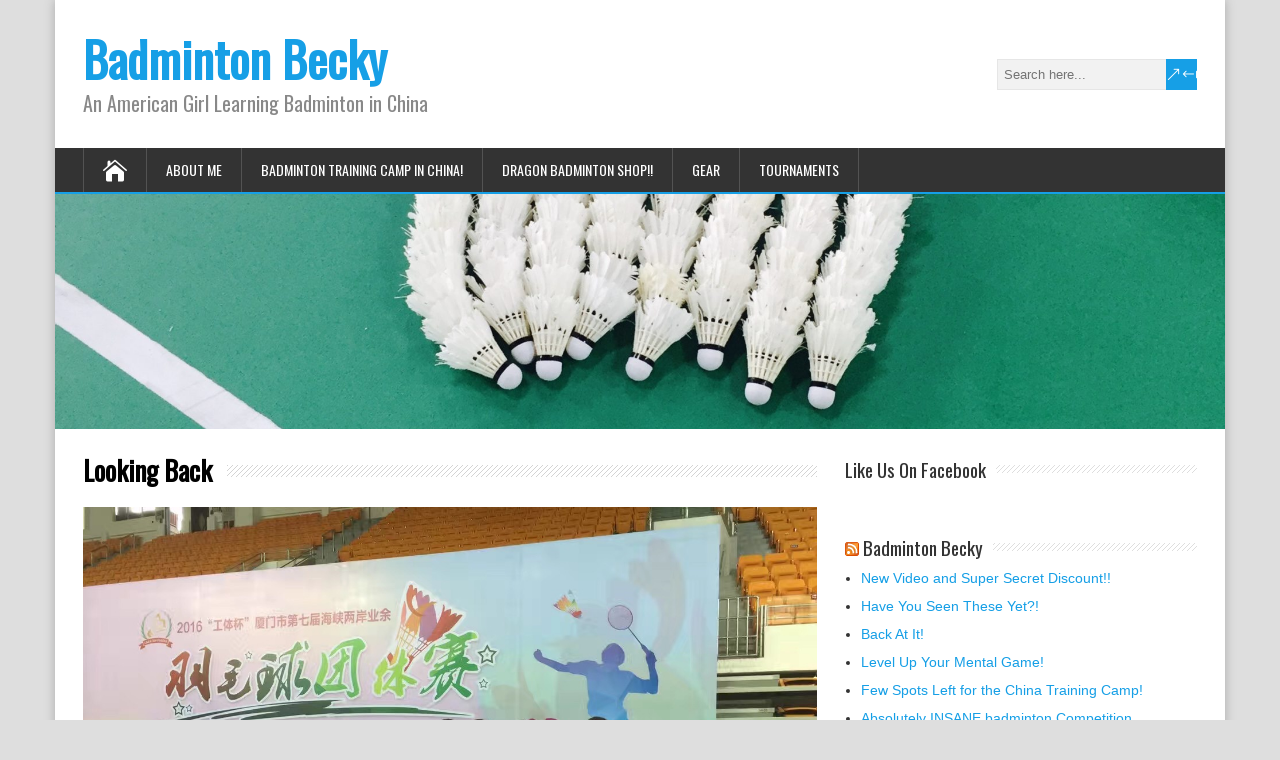

--- FILE ---
content_type: text/html; charset=UTF-8
request_url: https://www.badmintonbecky.com/2016/12/05/looking-back/
body_size: 15336
content:
<!DOCTYPE html>
<!--[if IE 7]>
<html class="ie ie7" dir="ltr" lang="en-US" prefix="og: https://ogp.me/ns#">
<![endif]-->
<!--[if IE 8]>
<html class="ie ie8" dir="ltr" lang="en-US" prefix="og: https://ogp.me/ns#">
<![endif]-->
<!--[if !(IE 7) | !(IE 8)  ]><!-->
<html dir="ltr" lang="en-US" prefix="og: https://ogp.me/ns#">
<!--<![endif]-->
<head>
  <meta charset="UTF-8" /> 
  <meta name="viewport" content="width=device-width, initial-scale=1" />  
  <link rel="pingback" href="https://www.badmintonbecky.com/xmlrpc.php">  
<title>Looking Back - Badminton Becky</title>

		<!-- All in One SEO 4.9.1.1 - aioseo.com -->
	<meta name="description" content="My blog is just a small blog. A place to put my thoughts and feelings down about my badminton journey. I thank you for reading it, but if nobody read it, I&#039;d still write it. That&#039;s because I find it helpful for myself. I started this blog a little more than a year ago, when" />
	<meta name="robots" content="max-image-preview:large" />
	<meta name="author" content="Becky"/>
	<link rel="canonical" href="https://www.badmintonbecky.com/2016/12/05/looking-back/" />
	<meta name="generator" content="All in One SEO (AIOSEO) 4.9.1.1" />
		<meta property="og:locale" content="en_US" />
		<meta property="og:site_name" content="Badminton Becky - An American Girl Learning Badminton in China" />
		<meta property="og:type" content="article" />
		<meta property="og:title" content="Looking Back - Badminton Becky" />
		<meta property="og:description" content="My blog is just a small blog. A place to put my thoughts and feelings down about my badminton journey. I thank you for reading it, but if nobody read it, I&#039;d still write it. That&#039;s because I find it helpful for myself. I started this blog a little more than a year ago, when" />
		<meta property="og:url" content="https://www.badmintonbecky.com/2016/12/05/looking-back/" />
		<meta property="article:published_time" content="2016-12-05T10:48:59+00:00" />
		<meta property="article:modified_time" content="2016-12-05T10:48:59+00:00" />
		<meta name="twitter:card" content="summary_large_image" />
		<meta name="twitter:title" content="Looking Back - Badminton Becky" />
		<meta name="twitter:description" content="My blog is just a small blog. A place to put my thoughts and feelings down about my badminton journey. I thank you for reading it, but if nobody read it, I&#039;d still write it. That&#039;s because I find it helpful for myself. I started this blog a little more than a year ago, when" />
		<script type="application/ld+json" class="aioseo-schema">
			{"@context":"https:\/\/schema.org","@graph":[{"@type":"BlogPosting","@id":"https:\/\/www.badmintonbecky.com\/2016\/12\/05\/looking-back\/#blogposting","name":"Looking Back - Badminton Becky","headline":"Looking Back","author":{"@id":"https:\/\/www.badmintonbecky.com\/author\/becky\/#author"},"publisher":{"@id":"https:\/\/www.badmintonbecky.com\/#organization"},"image":{"@type":"ImageObject","url":"https:\/\/www.badmintonbecky.com\/wp-content\/uploads\/2016\/12\/IMG_6193.jpg","width":1280,"height":960},"datePublished":"2016-12-05T10:48:59+00:00","dateModified":"2016-12-05T10:48:59+00:00","inLanguage":"en-US","mainEntityOfPage":{"@id":"https:\/\/www.badmintonbecky.com\/2016\/12\/05\/looking-back\/#webpage"},"isPartOf":{"@id":"https:\/\/www.badmintonbecky.com\/2016\/12\/05\/looking-back\/#webpage"},"articleSection":"Badminton, Game Play, Players, Black Ants, coach, tournament"},{"@type":"BreadcrumbList","@id":"https:\/\/www.badmintonbecky.com\/2016\/12\/05\/looking-back\/#breadcrumblist","itemListElement":[{"@type":"ListItem","@id":"https:\/\/www.badmintonbecky.com#listItem","position":1,"name":"Home","item":"https:\/\/www.badmintonbecky.com","nextItem":{"@type":"ListItem","@id":"https:\/\/www.badmintonbecky.com\/category\/badminton\/#listItem","name":"Badminton"}},{"@type":"ListItem","@id":"https:\/\/www.badmintonbecky.com\/category\/badminton\/#listItem","position":2,"name":"Badminton","item":"https:\/\/www.badmintonbecky.com\/category\/badminton\/","nextItem":{"@type":"ListItem","@id":"https:\/\/www.badmintonbecky.com\/2016\/12\/05\/looking-back\/#listItem","name":"Looking Back"},"previousItem":{"@type":"ListItem","@id":"https:\/\/www.badmintonbecky.com#listItem","name":"Home"}},{"@type":"ListItem","@id":"https:\/\/www.badmintonbecky.com\/2016\/12\/05\/looking-back\/#listItem","position":3,"name":"Looking Back","previousItem":{"@type":"ListItem","@id":"https:\/\/www.badmintonbecky.com\/category\/badminton\/#listItem","name":"Badminton"}}]},{"@type":"Organization","@id":"https:\/\/www.badmintonbecky.com\/#organization","name":"Badminton Becky","description":"An American Girl Learning Badminton in China","url":"https:\/\/www.badmintonbecky.com\/"},{"@type":"Person","@id":"https:\/\/www.badmintonbecky.com\/author\/becky\/#author","url":"https:\/\/www.badmintonbecky.com\/author\/becky\/","name":"Becky","image":{"@type":"ImageObject","@id":"https:\/\/www.badmintonbecky.com\/2016\/12\/05\/looking-back\/#authorImage","url":"https:\/\/secure.gravatar.com\/avatar\/f112eb7402b01df2dd80227a7692d58697a800ae9bfb0de9edb4177d1468ae91?s=96&d=mm&r=g","width":96,"height":96,"caption":"Becky"}},{"@type":"WebPage","@id":"https:\/\/www.badmintonbecky.com\/2016\/12\/05\/looking-back\/#webpage","url":"https:\/\/www.badmintonbecky.com\/2016\/12\/05\/looking-back\/","name":"Looking Back - Badminton Becky","description":"My blog is just a small blog. A place to put my thoughts and feelings down about my badminton journey. I thank you for reading it, but if nobody read it, I'd still write it. That's because I find it helpful for myself. I started this blog a little more than a year ago, when","inLanguage":"en-US","isPartOf":{"@id":"https:\/\/www.badmintonbecky.com\/#website"},"breadcrumb":{"@id":"https:\/\/www.badmintonbecky.com\/2016\/12\/05\/looking-back\/#breadcrumblist"},"author":{"@id":"https:\/\/www.badmintonbecky.com\/author\/becky\/#author"},"creator":{"@id":"https:\/\/www.badmintonbecky.com\/author\/becky\/#author"},"image":{"@type":"ImageObject","url":"https:\/\/www.badmintonbecky.com\/wp-content\/uploads\/2016\/12\/IMG_6193.jpg","@id":"https:\/\/www.badmintonbecky.com\/2016\/12\/05\/looking-back\/#mainImage","width":1280,"height":960},"primaryImageOfPage":{"@id":"https:\/\/www.badmintonbecky.com\/2016\/12\/05\/looking-back\/#mainImage"},"datePublished":"2016-12-05T10:48:59+00:00","dateModified":"2016-12-05T10:48:59+00:00"},{"@type":"WebSite","@id":"https:\/\/www.badmintonbecky.com\/#website","url":"https:\/\/www.badmintonbecky.com\/","name":"Badminton Becky","description":"An American Girl Learning Badminton in China","inLanguage":"en-US","publisher":{"@id":"https:\/\/www.badmintonbecky.com\/#organization"}}]}
		</script>
		<!-- All in One SEO -->

<link rel='dns-prefetch' href='//fonts.googleapis.com' />
<link rel='dns-prefetch' href='//cdn.openshareweb.com' />
<link rel='dns-prefetch' href='//cdn.shareaholic.net' />
<link rel='dns-prefetch' href='//www.shareaholic.net' />
<link rel='dns-prefetch' href='//analytics.shareaholic.com' />
<link rel='dns-prefetch' href='//recs.shareaholic.com' />
<link rel='dns-prefetch' href='//partner.shareaholic.com' />
<link rel="alternate" type="application/rss+xml" title="Badminton Becky &raquo; Feed" href="https://www.badmintonbecky.com/feed/" />
<link rel="alternate" type="application/rss+xml" title="Badminton Becky &raquo; Comments Feed" href="https://www.badmintonbecky.com/comments/feed/" />
<link rel="alternate" type="application/rss+xml" title="Badminton Becky &raquo; Looking Back Comments Feed" href="https://www.badmintonbecky.com/2016/12/05/looking-back/feed/" />
<link rel="alternate" title="oEmbed (JSON)" type="application/json+oembed" href="https://www.badmintonbecky.com/wp-json/oembed/1.0/embed?url=https%3A%2F%2Fwww.badmintonbecky.com%2F2016%2F12%2F05%2Flooking-back%2F" />
<link rel="alternate" title="oEmbed (XML)" type="text/xml+oembed" href="https://www.badmintonbecky.com/wp-json/oembed/1.0/embed?url=https%3A%2F%2Fwww.badmintonbecky.com%2F2016%2F12%2F05%2Flooking-back%2F&#038;format=xml" />
<!-- Shareaholic - https://www.shareaholic.com -->
<link rel='preload' href='//cdn.shareaholic.net/assets/pub/shareaholic.js' as='script'/>
<script data-no-minify='1' data-cfasync='false'>
_SHR_SETTINGS = {"endpoints":{"local_recs_url":"https:\/\/www.badmintonbecky.com\/wp-admin\/admin-ajax.php?action=shareaholic_permalink_related","ajax_url":"https:\/\/www.badmintonbecky.com\/wp-admin\/admin-ajax.php"},"site_id":"c7328787bcecca4406345a4c64524ae6","url_components":{"year":"2016","monthnum":"12","day":"05","hour":"10","minute":"48","second":"59","post_id":"1523","postname":"looking-back","category":"badminton"}};
</script>
<script data-no-minify='1' data-cfasync='false' src='//cdn.shareaholic.net/assets/pub/shareaholic.js' data-shr-siteid='c7328787bcecca4406345a4c64524ae6' async ></script>

<!-- Shareaholic Content Tags -->
<meta name='shareaholic:site_name' content='Badminton Becky' />
<meta name='shareaholic:language' content='en-US' />
<meta name='shareaholic:url' content='https://www.badmintonbecky.com/2016/12/05/looking-back/' />
<meta name='shareaholic:keywords' content='tag:black ants, tag:coach, tag:tournament, cat:badminton, cat:game play, cat:players, type:post' />
<meta name='shareaholic:article_published_time' content='2016-12-05T10:48:59+00:00' />
<meta name='shareaholic:article_modified_time' content='2016-12-05T10:48:59+00:00' />
<meta name='shareaholic:shareable_page' content='true' />
<meta name='shareaholic:article_author_name' content='Becky' />
<meta name='shareaholic:site_id' content='c7328787bcecca4406345a4c64524ae6' />
<meta name='shareaholic:wp_version' content='9.7.13' />
<meta name='shareaholic:image' content='https://www.badmintonbecky.com/wp-content/uploads/2016/12/IMG_6193-1024x768.jpg' />
<!-- Shareaholic Content Tags End -->
		<!-- This site uses the Google Analytics by ExactMetrics plugin v8.10.2 - Using Analytics tracking - https://www.exactmetrics.com/ -->
		<!-- Note: ExactMetrics is not currently configured on this site. The site owner needs to authenticate with Google Analytics in the ExactMetrics settings panel. -->
					<!-- No tracking code set -->
				<!-- / Google Analytics by ExactMetrics -->
		<style id='wp-img-auto-sizes-contain-inline-css' type='text/css'>
img:is([sizes=auto i],[sizes^="auto," i]){contain-intrinsic-size:3000px 1500px}
/*# sourceURL=wp-img-auto-sizes-contain-inline-css */
</style>
<style id='wp-emoji-styles-inline-css' type='text/css'>

	img.wp-smiley, img.emoji {
		display: inline !important;
		border: none !important;
		box-shadow: none !important;
		height: 1em !important;
		width: 1em !important;
		margin: 0 0.07em !important;
		vertical-align: -0.1em !important;
		background: none !important;
		padding: 0 !important;
	}
/*# sourceURL=wp-emoji-styles-inline-css */
</style>
<style id='wp-block-library-inline-css' type='text/css'>
:root{--wp-block-synced-color:#7a00df;--wp-block-synced-color--rgb:122,0,223;--wp-bound-block-color:var(--wp-block-synced-color);--wp-editor-canvas-background:#ddd;--wp-admin-theme-color:#007cba;--wp-admin-theme-color--rgb:0,124,186;--wp-admin-theme-color-darker-10:#006ba1;--wp-admin-theme-color-darker-10--rgb:0,107,160.5;--wp-admin-theme-color-darker-20:#005a87;--wp-admin-theme-color-darker-20--rgb:0,90,135;--wp-admin-border-width-focus:2px}@media (min-resolution:192dpi){:root{--wp-admin-border-width-focus:1.5px}}.wp-element-button{cursor:pointer}:root .has-very-light-gray-background-color{background-color:#eee}:root .has-very-dark-gray-background-color{background-color:#313131}:root .has-very-light-gray-color{color:#eee}:root .has-very-dark-gray-color{color:#313131}:root .has-vivid-green-cyan-to-vivid-cyan-blue-gradient-background{background:linear-gradient(135deg,#00d084,#0693e3)}:root .has-purple-crush-gradient-background{background:linear-gradient(135deg,#34e2e4,#4721fb 50%,#ab1dfe)}:root .has-hazy-dawn-gradient-background{background:linear-gradient(135deg,#faaca8,#dad0ec)}:root .has-subdued-olive-gradient-background{background:linear-gradient(135deg,#fafae1,#67a671)}:root .has-atomic-cream-gradient-background{background:linear-gradient(135deg,#fdd79a,#004a59)}:root .has-nightshade-gradient-background{background:linear-gradient(135deg,#330968,#31cdcf)}:root .has-midnight-gradient-background{background:linear-gradient(135deg,#020381,#2874fc)}:root{--wp--preset--font-size--normal:16px;--wp--preset--font-size--huge:42px}.has-regular-font-size{font-size:1em}.has-larger-font-size{font-size:2.625em}.has-normal-font-size{font-size:var(--wp--preset--font-size--normal)}.has-huge-font-size{font-size:var(--wp--preset--font-size--huge)}.has-text-align-center{text-align:center}.has-text-align-left{text-align:left}.has-text-align-right{text-align:right}.has-fit-text{white-space:nowrap!important}#end-resizable-editor-section{display:none}.aligncenter{clear:both}.items-justified-left{justify-content:flex-start}.items-justified-center{justify-content:center}.items-justified-right{justify-content:flex-end}.items-justified-space-between{justify-content:space-between}.screen-reader-text{border:0;clip-path:inset(50%);height:1px;margin:-1px;overflow:hidden;padding:0;position:absolute;width:1px;word-wrap:normal!important}.screen-reader-text:focus{background-color:#ddd;clip-path:none;color:#444;display:block;font-size:1em;height:auto;left:5px;line-height:normal;padding:15px 23px 14px;text-decoration:none;top:5px;width:auto;z-index:100000}html :where(.has-border-color){border-style:solid}html :where([style*=border-top-color]){border-top-style:solid}html :where([style*=border-right-color]){border-right-style:solid}html :where([style*=border-bottom-color]){border-bottom-style:solid}html :where([style*=border-left-color]){border-left-style:solid}html :where([style*=border-width]){border-style:solid}html :where([style*=border-top-width]){border-top-style:solid}html :where([style*=border-right-width]){border-right-style:solid}html :where([style*=border-bottom-width]){border-bottom-style:solid}html :where([style*=border-left-width]){border-left-style:solid}html :where(img[class*=wp-image-]){height:auto;max-width:100%}:where(figure){margin:0 0 1em}html :where(.is-position-sticky){--wp-admin--admin-bar--position-offset:var(--wp-admin--admin-bar--height,0px)}@media screen and (max-width:600px){html :where(.is-position-sticky){--wp-admin--admin-bar--position-offset:0px}}

/*# sourceURL=wp-block-library-inline-css */
</style><style id='global-styles-inline-css' type='text/css'>
:root{--wp--preset--aspect-ratio--square: 1;--wp--preset--aspect-ratio--4-3: 4/3;--wp--preset--aspect-ratio--3-4: 3/4;--wp--preset--aspect-ratio--3-2: 3/2;--wp--preset--aspect-ratio--2-3: 2/3;--wp--preset--aspect-ratio--16-9: 16/9;--wp--preset--aspect-ratio--9-16: 9/16;--wp--preset--color--black: #000000;--wp--preset--color--cyan-bluish-gray: #abb8c3;--wp--preset--color--white: #ffffff;--wp--preset--color--pale-pink: #f78da7;--wp--preset--color--vivid-red: #cf2e2e;--wp--preset--color--luminous-vivid-orange: #ff6900;--wp--preset--color--luminous-vivid-amber: #fcb900;--wp--preset--color--light-green-cyan: #7bdcb5;--wp--preset--color--vivid-green-cyan: #00d084;--wp--preset--color--pale-cyan-blue: #8ed1fc;--wp--preset--color--vivid-cyan-blue: #0693e3;--wp--preset--color--vivid-purple: #9b51e0;--wp--preset--gradient--vivid-cyan-blue-to-vivid-purple: linear-gradient(135deg,rgb(6,147,227) 0%,rgb(155,81,224) 100%);--wp--preset--gradient--light-green-cyan-to-vivid-green-cyan: linear-gradient(135deg,rgb(122,220,180) 0%,rgb(0,208,130) 100%);--wp--preset--gradient--luminous-vivid-amber-to-luminous-vivid-orange: linear-gradient(135deg,rgb(252,185,0) 0%,rgb(255,105,0) 100%);--wp--preset--gradient--luminous-vivid-orange-to-vivid-red: linear-gradient(135deg,rgb(255,105,0) 0%,rgb(207,46,46) 100%);--wp--preset--gradient--very-light-gray-to-cyan-bluish-gray: linear-gradient(135deg,rgb(238,238,238) 0%,rgb(169,184,195) 100%);--wp--preset--gradient--cool-to-warm-spectrum: linear-gradient(135deg,rgb(74,234,220) 0%,rgb(151,120,209) 20%,rgb(207,42,186) 40%,rgb(238,44,130) 60%,rgb(251,105,98) 80%,rgb(254,248,76) 100%);--wp--preset--gradient--blush-light-purple: linear-gradient(135deg,rgb(255,206,236) 0%,rgb(152,150,240) 100%);--wp--preset--gradient--blush-bordeaux: linear-gradient(135deg,rgb(254,205,165) 0%,rgb(254,45,45) 50%,rgb(107,0,62) 100%);--wp--preset--gradient--luminous-dusk: linear-gradient(135deg,rgb(255,203,112) 0%,rgb(199,81,192) 50%,rgb(65,88,208) 100%);--wp--preset--gradient--pale-ocean: linear-gradient(135deg,rgb(255,245,203) 0%,rgb(182,227,212) 50%,rgb(51,167,181) 100%);--wp--preset--gradient--electric-grass: linear-gradient(135deg,rgb(202,248,128) 0%,rgb(113,206,126) 100%);--wp--preset--gradient--midnight: linear-gradient(135deg,rgb(2,3,129) 0%,rgb(40,116,252) 100%);--wp--preset--font-size--small: 13px;--wp--preset--font-size--medium: 20px;--wp--preset--font-size--large: 36px;--wp--preset--font-size--x-large: 42px;--wp--preset--spacing--20: 0.44rem;--wp--preset--spacing--30: 0.67rem;--wp--preset--spacing--40: 1rem;--wp--preset--spacing--50: 1.5rem;--wp--preset--spacing--60: 2.25rem;--wp--preset--spacing--70: 3.38rem;--wp--preset--spacing--80: 5.06rem;--wp--preset--shadow--natural: 6px 6px 9px rgba(0, 0, 0, 0.2);--wp--preset--shadow--deep: 12px 12px 50px rgba(0, 0, 0, 0.4);--wp--preset--shadow--sharp: 6px 6px 0px rgba(0, 0, 0, 0.2);--wp--preset--shadow--outlined: 6px 6px 0px -3px rgb(255, 255, 255), 6px 6px rgb(0, 0, 0);--wp--preset--shadow--crisp: 6px 6px 0px rgb(0, 0, 0);}:where(.is-layout-flex){gap: 0.5em;}:where(.is-layout-grid){gap: 0.5em;}body .is-layout-flex{display: flex;}.is-layout-flex{flex-wrap: wrap;align-items: center;}.is-layout-flex > :is(*, div){margin: 0;}body .is-layout-grid{display: grid;}.is-layout-grid > :is(*, div){margin: 0;}:where(.wp-block-columns.is-layout-flex){gap: 2em;}:where(.wp-block-columns.is-layout-grid){gap: 2em;}:where(.wp-block-post-template.is-layout-flex){gap: 1.25em;}:where(.wp-block-post-template.is-layout-grid){gap: 1.25em;}.has-black-color{color: var(--wp--preset--color--black) !important;}.has-cyan-bluish-gray-color{color: var(--wp--preset--color--cyan-bluish-gray) !important;}.has-white-color{color: var(--wp--preset--color--white) !important;}.has-pale-pink-color{color: var(--wp--preset--color--pale-pink) !important;}.has-vivid-red-color{color: var(--wp--preset--color--vivid-red) !important;}.has-luminous-vivid-orange-color{color: var(--wp--preset--color--luminous-vivid-orange) !important;}.has-luminous-vivid-amber-color{color: var(--wp--preset--color--luminous-vivid-amber) !important;}.has-light-green-cyan-color{color: var(--wp--preset--color--light-green-cyan) !important;}.has-vivid-green-cyan-color{color: var(--wp--preset--color--vivid-green-cyan) !important;}.has-pale-cyan-blue-color{color: var(--wp--preset--color--pale-cyan-blue) !important;}.has-vivid-cyan-blue-color{color: var(--wp--preset--color--vivid-cyan-blue) !important;}.has-vivid-purple-color{color: var(--wp--preset--color--vivid-purple) !important;}.has-black-background-color{background-color: var(--wp--preset--color--black) !important;}.has-cyan-bluish-gray-background-color{background-color: var(--wp--preset--color--cyan-bluish-gray) !important;}.has-white-background-color{background-color: var(--wp--preset--color--white) !important;}.has-pale-pink-background-color{background-color: var(--wp--preset--color--pale-pink) !important;}.has-vivid-red-background-color{background-color: var(--wp--preset--color--vivid-red) !important;}.has-luminous-vivid-orange-background-color{background-color: var(--wp--preset--color--luminous-vivid-orange) !important;}.has-luminous-vivid-amber-background-color{background-color: var(--wp--preset--color--luminous-vivid-amber) !important;}.has-light-green-cyan-background-color{background-color: var(--wp--preset--color--light-green-cyan) !important;}.has-vivid-green-cyan-background-color{background-color: var(--wp--preset--color--vivid-green-cyan) !important;}.has-pale-cyan-blue-background-color{background-color: var(--wp--preset--color--pale-cyan-blue) !important;}.has-vivid-cyan-blue-background-color{background-color: var(--wp--preset--color--vivid-cyan-blue) !important;}.has-vivid-purple-background-color{background-color: var(--wp--preset--color--vivid-purple) !important;}.has-black-border-color{border-color: var(--wp--preset--color--black) !important;}.has-cyan-bluish-gray-border-color{border-color: var(--wp--preset--color--cyan-bluish-gray) !important;}.has-white-border-color{border-color: var(--wp--preset--color--white) !important;}.has-pale-pink-border-color{border-color: var(--wp--preset--color--pale-pink) !important;}.has-vivid-red-border-color{border-color: var(--wp--preset--color--vivid-red) !important;}.has-luminous-vivid-orange-border-color{border-color: var(--wp--preset--color--luminous-vivid-orange) !important;}.has-luminous-vivid-amber-border-color{border-color: var(--wp--preset--color--luminous-vivid-amber) !important;}.has-light-green-cyan-border-color{border-color: var(--wp--preset--color--light-green-cyan) !important;}.has-vivid-green-cyan-border-color{border-color: var(--wp--preset--color--vivid-green-cyan) !important;}.has-pale-cyan-blue-border-color{border-color: var(--wp--preset--color--pale-cyan-blue) !important;}.has-vivid-cyan-blue-border-color{border-color: var(--wp--preset--color--vivid-cyan-blue) !important;}.has-vivid-purple-border-color{border-color: var(--wp--preset--color--vivid-purple) !important;}.has-vivid-cyan-blue-to-vivid-purple-gradient-background{background: var(--wp--preset--gradient--vivid-cyan-blue-to-vivid-purple) !important;}.has-light-green-cyan-to-vivid-green-cyan-gradient-background{background: var(--wp--preset--gradient--light-green-cyan-to-vivid-green-cyan) !important;}.has-luminous-vivid-amber-to-luminous-vivid-orange-gradient-background{background: var(--wp--preset--gradient--luminous-vivid-amber-to-luminous-vivid-orange) !important;}.has-luminous-vivid-orange-to-vivid-red-gradient-background{background: var(--wp--preset--gradient--luminous-vivid-orange-to-vivid-red) !important;}.has-very-light-gray-to-cyan-bluish-gray-gradient-background{background: var(--wp--preset--gradient--very-light-gray-to-cyan-bluish-gray) !important;}.has-cool-to-warm-spectrum-gradient-background{background: var(--wp--preset--gradient--cool-to-warm-spectrum) !important;}.has-blush-light-purple-gradient-background{background: var(--wp--preset--gradient--blush-light-purple) !important;}.has-blush-bordeaux-gradient-background{background: var(--wp--preset--gradient--blush-bordeaux) !important;}.has-luminous-dusk-gradient-background{background: var(--wp--preset--gradient--luminous-dusk) !important;}.has-pale-ocean-gradient-background{background: var(--wp--preset--gradient--pale-ocean) !important;}.has-electric-grass-gradient-background{background: var(--wp--preset--gradient--electric-grass) !important;}.has-midnight-gradient-background{background: var(--wp--preset--gradient--midnight) !important;}.has-small-font-size{font-size: var(--wp--preset--font-size--small) !important;}.has-medium-font-size{font-size: var(--wp--preset--font-size--medium) !important;}.has-large-font-size{font-size: var(--wp--preset--font-size--large) !important;}.has-x-large-font-size{font-size: var(--wp--preset--font-size--x-large) !important;}
/*# sourceURL=global-styles-inline-css */
</style>

<style id='classic-theme-styles-inline-css' type='text/css'>
/*! This file is auto-generated */
.wp-block-button__link{color:#fff;background-color:#32373c;border-radius:9999px;box-shadow:none;text-decoration:none;padding:calc(.667em + 2px) calc(1.333em + 2px);font-size:1.125em}.wp-block-file__button{background:#32373c;color:#fff;text-decoration:none}
/*# sourceURL=/wp-includes/css/classic-themes.min.css */
</style>
<link rel='stylesheet' id='suevafree-ek-slick-css' href='https://www.badmintonbecky.com/wp-content/plugins/suevafree-essential-kit/assets/css/suevafree-ek-slick.css' type='text/css' media='all' />
<link rel='stylesheet' id='suevafree-ek-style-css' href='https://www.badmintonbecky.com/wp-content/plugins/suevafree-essential-kit/assets/css/suevafree-ek-style.css' type='text/css' media='all' />
<link rel='stylesheet' id='happenstance-style-css' href='https://www.badmintonbecky.com/wp-content/themes/happenstance/style.css?ver=6.9' type='text/css' media='all' />
<style id='happenstance-style-inline-css' type='text/css'>
#wrapper .pattern { opacity: 0.Default; filter: alpha(opacity=Default); }
/*# sourceURL=happenstance-style-inline-css */
</style>
<link rel='stylesheet' id='happenstance-elegantfont-css' href='https://www.badmintonbecky.com/wp-content/themes/happenstance/css/elegantfont.css?ver=6.9' type='text/css' media='all' />
<link rel='stylesheet' id='happenstance-google-font-default-css' href='//fonts.googleapis.com/css?family=Oswald&#038;subset=latin%2Clatin-ext&#038;ver=6.9' type='text/css' media='all' />
<script type="text/javascript" src="https://www.badmintonbecky.com/wp-includes/js/jquery/jquery.min.js?ver=3.7.1" id="jquery-core-js"></script>
<script type="text/javascript" src="https://www.badmintonbecky.com/wp-includes/js/jquery/jquery-migrate.min.js?ver=3.4.1" id="jquery-migrate-js"></script>
<link rel="https://api.w.org/" href="https://www.badmintonbecky.com/wp-json/" /><link rel="alternate" title="JSON" type="application/json" href="https://www.badmintonbecky.com/wp-json/wp/v2/posts/1523" /><link rel="EditURI" type="application/rsd+xml" title="RSD" href="https://www.badmintonbecky.com/xmlrpc.php?rsd" />
<meta name="generator" content="WordPress 6.9" />
<link rel='shortlink' href='https://www.badmintonbecky.com/?p=1523' />
<!--[if IE]>
<style type="text/css" media="screen">
#container-shadow, .attachment-post-thumbnail, .attachment-thumbnail {
        behavior: url("https://www.badmintonbecky.com/wp-content/themes/happenstance/css/pie/PIE.php");
        zoom: 1;
}
</style>
<![endif]-->
  
</head> 
<body class="wp-singular post-template-default single single-post postid-1523 single-format-standard wp-theme-happenstance" id="wrapper">
   
<div id="container">
<div id="container-shadow">
  <header id="header">
   
    <div class="header-content-wrapper">
    <div class="header-content">
      <p class="site-title"><a href="https://www.badmintonbecky.com/">Badminton Becky</a></p>
      <p class="site-description">An American Girl Learning Badminton in China</p>
<form id="searchform" method="get" action="https://www.badmintonbecky.com/">
  <div class="searchform-wrapper"><input type="text" value="" name="s" id="s" placeholder="Search here..." />
  <input type="submit" class="send icon_search" name="searchsubmit" value="&amp;#x55;" /></div>
</form>    </div>
    </div>
  <div class="menu-box-container">
    <div class="menu-box-wrapper">
    <div class="menu-box">
      <a class="link-home" href="https://www.badmintonbecky.com/"><i class="icon_house" aria-hidden="true"></i></a>
<div id="nav" class="menu"><ul>
<li class="page_item page-item-2"><a href="https://www.badmintonbecky.com/sample-page/">About Me</a></li>
<li class="page_item page-item-3136"><a href="https://www.badmintonbecky.com/badminton-training-camp-in-china/">Badminton Training Camp in China!</a></li>
<li class="page_item page-item-4178"><a href="https://www.badmintonbecky.com/dragon-badminton-shop/">Dragon Badminton Shop!!</a></li>
<li class="page_item page-item-103 page_item_has_children"><a href="https://www.badmintonbecky.com/gear/">Gear</a>
<ul class='children'>
	<li class="page_item page-item-2579"><a href="https://www.badmintonbecky.com/gear/racket/">Racket</a></li>
	<li class="page_item page-item-2214"><a href="https://www.badmintonbecky.com/gear/shoes/">Shoes</a></li>
</ul>
</li>
<li class="page_item page-item-2060"><a href="https://www.badmintonbecky.com/tournaments/">Tournaments</a></li>
</ul></div>
    </div>
    </div>
  </div>
    
  <div class="header-image">
    <img class="header-img" src="https://www.badmintonbecky.com/wp-content/uploads/2016/08/cropped-IMG_3060.jpg" alt="Badminton Becky" />
  </div>
  </header> <!-- end of header -->

  <div id="wrapper-content">
  <div id="main-content">
  <div id="content" class="hentry">    <div class="content-headline">   
      <h1 class="entry-headline title single-title entry-title"><span class="entry-headline-text">Looking Back</span></h1>
    </div>
<img width="1170" height="878" src="https://www.badmintonbecky.com/wp-content/uploads/2016/12/IMG_6193.jpg" class="attachment-post-thumbnail size-post-thumbnail wp-post-image" alt="" decoding="async" fetchpriority="high" srcset="https://www.badmintonbecky.com/wp-content/uploads/2016/12/IMG_6193.jpg 1280w, https://www.badmintonbecky.com/wp-content/uploads/2016/12/IMG_6193-150x113.jpg 150w, https://www.badmintonbecky.com/wp-content/uploads/2016/12/IMG_6193-300x225.jpg 300w, https://www.badmintonbecky.com/wp-content/uploads/2016/12/IMG_6193-768x576.jpg 768w, https://www.badmintonbecky.com/wp-content/uploads/2016/12/IMG_6193-1024x768.jpg 1024w" sizes="(max-width: 1170px) 100vw, 1170px" />    <p class="post-meta">
      <span class="post-info-author vcard author"><i class="icon_pencil-edit" aria-hidden="true"></i><span class="fn"><a href="https://www.badmintonbecky.com/author/becky/" title="Posts by Becky" rel="author">Becky</a></span></span>
      <span class="post-info-date post_date date updated"><i class="icon_calendar" aria-hidden="true"></i>December 5, 2016</span>
      <span class="post-info-comments"><i class="icon_comment_alt" aria-hidden="true"></i><a href="https://www.badmintonbecky.com/2016/12/05/looking-back/#respond">0 Comments</a></span>
    </p>
    <div class="post-info">
      <p class="post-category"><span class="post-info-category"><i class="icon_folder-alt" aria-hidden="true"></i><a href="https://www.badmintonbecky.com/category/badminton/" rel="category tag">Badminton</a>, <a href="https://www.badmintonbecky.com/category/game-play/" rel="category tag">Game Play</a>, <a href="https://www.badmintonbecky.com/category/players/" rel="category tag">Players</a></span></p>
      <p class="post-tags"><span class="post-info-tags"><i class="icon_tag_alt" aria-hidden="true"></i><a href="https://www.badmintonbecky.com/tag/black-ants/" rel="tag">Black Ants</a>, <a href="https://www.badmintonbecky.com/tag/coach/" rel="tag">coach</a>, <a href="https://www.badmintonbecky.com/tag/tournament/" rel="tag">tournament</a></span></p>
    </div>
    <div class="entry-content">
<div style='display:none;' class='shareaholic-canvas' data-app='share_buttons' data-title='Looking Back' data-link='https://www.badmintonbecky.com/2016/12/05/looking-back/' data-app-id-name='post_above_content'></div><p>My blog is just a small blog. A place to put my thoughts and feelings down about my badminton journey. I thank you for reading it, but if nobody read it, I&#8217;d still write it. That&#8217;s because I find it helpful for myself.</p>
<p>I started this blog a little more than a year ago, when I had just met my coach and thought playing three days a week for 5 hours was super crazy and dedicated. I also knew nothing about badminton&#8211;<a href="https://www.badmintonbecky.com/2015/11/29/weekly-update-5-thanksgiving-edition/" target="_blank"><span style="text-decoration: underline;">a year ago</span> </a>I was calling a smash a &#8220;slam&#8221; because I didn&#8217;t know the proper terminology of even that most basic of moves. (Not because I only knew the Chinese. I didn&#8217;t know how to say it in that language either.)</p>
<p>A year ago I was also still kinda scared of my coach and didn&#8217;t know much about him. I mentioned in a blog post that he had a picture of a trophy in his wechat moments and when I said I wanted to enter competitions he kinda hemmed and hawed. This is what I wrote at the time&#8230;</p>
<blockquote><p>On my teachers WeChat he had put a pic of a trophy and said “congratulations Black Ants.” So I asked him if Black Ants was his team. He said yes and they had won a competition.</p>
<p>“Good job!” I said.</p>
<p>“Thanks,” he said.</p>
<p>“You know, one day I want to play in a competition,” I said.</p>
<p>“Oh?” he said looking interested. “In America?”</p>
<p>“Umm…no. In China.” I answered timidly.</p>
<p>“Okay..” he said clearly averting his eyes.</p>
<p>“A long, long time in the future,” I said.</p>
<p>“Okay,” he said smiling non-commitedly walking over to the net.</p>
<p>“Long, long time….” I added.</p>
<p>Not the biggest confidence booster.</p></blockquote>
<p>Well, one year later I went with him to watch the same competition. Not only did I know several people on his team but I&#8217;m friends with almost everyone on another team and knew several people on other teams. It was very cool to be walking into the gym and hearing &#8220;Xiao Bing!&#8221; called out by a few people who were waving to me.</p>
<p>It was a two day invitation tournament with the top Xiamen teams and a few Taiwanese teams. So while it wasn&#8217;t a pro game, it was a high level amateur tournament. My plan was just to go one day to watch, but it was so much fun I went back the second day.</p>
<p>As my coach and I were sitting there watching he looked at me and asked me if I was having fun.</p>
<p>&#8220;Yeah, I like watching,&#8221; I said. &#8220;But I like playing more.&#8221;</p>
<p>&#8220;Do you want to join this competition?&#8221; he asked.</p>
<p>&#8220;Of course!&#8221;</p>
<p>&#8220;Maybe next year,&#8221; he said totally serious.</p>
<p>One year ago this competition brought up a real loser moment and it killed my confidence. But this year?! Actual confidence booster!</p>
<p>Now let&#8217;s see what the next year will bring. I look back at my entries from a year ago and think how cute and naive I was back then. Hopefully the same thing will happen next year and I&#8217;ll kep growing and improving and becoming an expert player.</p>
<p>Here are some pictures from the event. My coaches team <em>The Black Ants</em>, got third place. My next favorite team, who I watch train every week, called <em>The Black Ants Team Two</em>, got 6th. (The two teams are together in the picture at the top of this entry. The Black Ants has long been considered the best team in Xiamen, and the second team is made up of students and recently graduated students. So it&#8217;s like the younger version. But in badminton experience counts for a lot, and the original team is still better.)</p>
<p>The action shots are from the tournament. The other pics I took.</p>
<div id="attachment_1520" style="width: 545px" class="wp-caption aligncenter"><img decoding="async" aria-describedby="caption-attachment-1520" class=" wp-image-1520" src="https://www.badmintonbecky.com/wp-content/uploads/2016/12/IMG_6078.jpg" alt="We arrived early on Saturday morning where I caught this incredibly flattering picture of both Black Ant teams getting ready. " width="535" height="402" srcset="https://www.badmintonbecky.com/wp-content/uploads/2016/12/IMG_6078.jpg 3264w, https://www.badmintonbecky.com/wp-content/uploads/2016/12/IMG_6078-150x113.jpg 150w, https://www.badmintonbecky.com/wp-content/uploads/2016/12/IMG_6078-300x225.jpg 300w, https://www.badmintonbecky.com/wp-content/uploads/2016/12/IMG_6078-768x576.jpg 768w, https://www.badmintonbecky.com/wp-content/uploads/2016/12/IMG_6078-1024x768.jpg 1024w" sizes="(max-width: 535px) 100vw, 535px" /><p id="caption-attachment-1520" class="wp-caption-text">We arrived early on Saturday morning where I caught this incredibly flattering picture of both Black Ant teams getting ready.</p></div>
<div id="attachment_1519" style="width: 573px" class="wp-caption aligncenter"><img decoding="async" aria-describedby="caption-attachment-1519" class=" wp-image-1519" src="https://www.badmintonbecky.com/wp-content/uploads/2016/12/IMG_6088.jpg" alt="No Chinese tournament is complete without a few long winded speeches and picture opportunities wearing the official shirts. Luckily I always carry my Kindle with me so I just sat and read while everyone did this. " width="563" height="423" srcset="https://www.badmintonbecky.com/wp-content/uploads/2016/12/IMG_6088.jpg 3264w, https://www.badmintonbecky.com/wp-content/uploads/2016/12/IMG_6088-150x113.jpg 150w, https://www.badmintonbecky.com/wp-content/uploads/2016/12/IMG_6088-300x225.jpg 300w, https://www.badmintonbecky.com/wp-content/uploads/2016/12/IMG_6088-768x576.jpg 768w, https://www.badmintonbecky.com/wp-content/uploads/2016/12/IMG_6088-1024x768.jpg 1024w" sizes="(max-width: 563px) 100vw, 563px" /><p id="caption-attachment-1519" class="wp-caption-text">No Chinese tournament is complete without a few long winded speeches and picture opportunities wearing the official shirts. Luckily I always carry my Kindle with me so I just sat and read while everyone did this.</p></div>
<p><img loading="lazy" decoding="async" class="aligncenter wp-image-1514" src="https://www.badmintonbecky.com/wp-content/uploads/2016/12/IMG_6213.jpg" alt="The Black Ants" width="497" height="749" srcset="https://www.badmintonbecky.com/wp-content/uploads/2016/12/IMG_6213.jpg 640w, https://www.badmintonbecky.com/wp-content/uploads/2016/12/IMG_6213-100x150.jpg 100w, https://www.badmintonbecky.com/wp-content/uploads/2016/12/IMG_6213-199x300.jpg 199w" sizes="auto, (max-width: 497px) 100vw, 497px" /></p>
<p><img loading="lazy" decoding="async" class="aligncenter wp-image-1512" src="https://www.badmintonbecky.com/wp-content/uploads/2016/12/IMG_6215.jpg" alt="Xiamen badminton tournament" width="534" height="354" srcset="https://www.badmintonbecky.com/wp-content/uploads/2016/12/IMG_6215.jpg 1280w, https://www.badmintonbecky.com/wp-content/uploads/2016/12/IMG_6215-150x99.jpg 150w, https://www.badmintonbecky.com/wp-content/uploads/2016/12/IMG_6215-300x199.jpg 300w, https://www.badmintonbecky.com/wp-content/uploads/2016/12/IMG_6215-768x509.jpg 768w, https://www.badmintonbecky.com/wp-content/uploads/2016/12/IMG_6215-1024x679.jpg 1024w" sizes="auto, (max-width: 534px) 100vw, 534px" /></p>
<p><img loading="lazy" decoding="async" class="aligncenter wp-image-1516" src="https://www.badmintonbecky.com/wp-content/uploads/2016/12/IMG_6209.jpg" alt="Xiamen badminton tournament" width="508" height="765" srcset="https://www.badmintonbecky.com/wp-content/uploads/2016/12/IMG_6209.jpg 640w, https://www.badmintonbecky.com/wp-content/uploads/2016/12/IMG_6209-100x150.jpg 100w, https://www.badmintonbecky.com/wp-content/uploads/2016/12/IMG_6209-199x300.jpg 199w" sizes="auto, (max-width: 508px) 100vw, 508px" /></p>
<div id="attachment_1515" style="width: 499px" class="wp-caption aligncenter"><img loading="lazy" decoding="async" aria-describedby="caption-attachment-1515" class=" wp-image-1515" src="https://www.badmintonbecky.com/wp-content/uploads/2016/12/IMG_6093.jpg" alt="Me, my coach and my friend Yang Ping behind us. Yang Ping is my part-time coach and we train together every Wednesday. " width="489" height="367" srcset="https://www.badmintonbecky.com/wp-content/uploads/2016/12/IMG_6093.jpg 1280w, https://www.badmintonbecky.com/wp-content/uploads/2016/12/IMG_6093-150x113.jpg 150w, https://www.badmintonbecky.com/wp-content/uploads/2016/12/IMG_6093-300x225.jpg 300w, https://www.badmintonbecky.com/wp-content/uploads/2016/12/IMG_6093-768x576.jpg 768w, https://www.badmintonbecky.com/wp-content/uploads/2016/12/IMG_6093-1024x768.jpg 1024w" sizes="auto, (max-width: 489px) 100vw, 489px" /><p id="caption-attachment-1515" class="wp-caption-text">Me, my coach and my friend Yang Ping behind us. Yang Ping is my part-time coach and we train together every Wednesday.</p></div>
<p><img loading="lazy" decoding="async" class="aligncenter wp-image-1517" src="https://www.badmintonbecky.com/wp-content/uploads/2016/12/IMG_6211.jpg" alt="img_6211" width="514" height="341" srcset="https://www.badmintonbecky.com/wp-content/uploads/2016/12/IMG_6211.jpg 640w, https://www.badmintonbecky.com/wp-content/uploads/2016/12/IMG_6211-150x100.jpg 150w, https://www.badmintonbecky.com/wp-content/uploads/2016/12/IMG_6211-300x199.jpg 300w" sizes="auto, (max-width: 514px) 100vw, 514px" /></p>
<p><img loading="lazy" decoding="async" class="aligncenter wp-image-1521" src="https://www.badmintonbecky.com/wp-content/uploads/2016/12/IMG_6208.jpg" alt="Xiamen badminton tournament" width="539" height="358" srcset="https://www.badmintonbecky.com/wp-content/uploads/2016/12/IMG_6208.jpg 1280w, https://www.badmintonbecky.com/wp-content/uploads/2016/12/IMG_6208-150x99.jpg 150w, https://www.badmintonbecky.com/wp-content/uploads/2016/12/IMG_6208-300x199.jpg 300w, https://www.badmintonbecky.com/wp-content/uploads/2016/12/IMG_6208-768x509.jpg 768w, https://www.badmintonbecky.com/wp-content/uploads/2016/12/IMG_6208-1024x679.jpg 1024w" sizes="auto, (max-width: 539px) 100vw, 539px" /></p>
<p><img loading="lazy" decoding="async" class="aligncenter wp-image-1513" src="https://www.badmintonbecky.com/wp-content/uploads/2016/12/IMG_6174.jpg" alt="Families came to watch the finals. " width="500" height="667" srcset="https://www.badmintonbecky.com/wp-content/uploads/2016/12/IMG_6174.jpg 2448w, https://www.badmintonbecky.com/wp-content/uploads/2016/12/IMG_6174-113x150.jpg 113w, https://www.badmintonbecky.com/wp-content/uploads/2016/12/IMG_6174-225x300.jpg 225w, https://www.badmintonbecky.com/wp-content/uploads/2016/12/IMG_6174-768x1024.jpg 768w" sizes="auto, (max-width: 500px) 100vw, 500px" /></p>
<div id="attachment_1518" style="width: 423px" class="wp-caption aligncenter"><img loading="lazy" decoding="async" aria-describedby="caption-attachment-1518" class=" wp-image-1518" src="https://www.badmintonbecky.com/wp-content/uploads/2016/12/IMG_6185.jpg" alt="Another benefit of watching my coaches team is I get a ride home afterwards (the bus is about an hour, while a car is half that time.) And I get cute entertainment with my coaches son. " width="413" height="551" srcset="https://www.badmintonbecky.com/wp-content/uploads/2016/12/IMG_6185.jpg 960w, https://www.badmintonbecky.com/wp-content/uploads/2016/12/IMG_6185-113x150.jpg 113w, https://www.badmintonbecky.com/wp-content/uploads/2016/12/IMG_6185-225x300.jpg 225w, https://www.badmintonbecky.com/wp-content/uploads/2016/12/IMG_6185-768x1024.jpg 768w" sizes="auto, (max-width: 413px) 100vw, 413px" /><p id="caption-attachment-1518" class="wp-caption-text">Another benefit of watching my coaches team is I get a ride home afterwards (the bus is about an hour, while a car is half that time.) And I get cute entertainment with my coaches son.</p></div>
<div style='display:none;' class='shareaholic-canvas' data-app='share_buttons' data-title='Looking Back' data-link='https://www.badmintonbecky.com/2016/12/05/looking-back/' data-app-id-name='post_below_content'></div><div style='display:none;' class='shareaholic-canvas' data-app='recommendations' data-title='Looking Back' data-link='https://www.badmintonbecky.com/2016/12/05/looking-back/' data-app-id-name='post_below_content'></div><div id="happenstance-post-nav" class="navigation" role="navigation">
	<div class="nav-wrapper">
  <p class="nav-previous"><a href="https://www.badmintonbecky.com/2016/11/30/learned-my-first-badminton-deception-shot/" title="Learned my First Badminton Deception Shot">&larr; Previous post</a></p>
	<p class="nav-next"><a href="https://www.badmintonbecky.com/2016/12/08/the-things-they-carried-in-their-badminton-bags/" title="The Things They Carried (in their Badminton Bags)">Next post &rarr;</a></p>
   </div>
</div>
<div class="wrapper-related-posts">
      <h2 class="entry-headline">Related Posts</h2>  
      <div class="flexslider">      
        <ul class="slides">
	       <li><a title="New Video and Super Secret Discount!!" href="https://www.badmintonbecky.com/2025/11/26/new-video-and-super-secret-discount/"><img width="150" height="84" src="https://www.badmintonbecky.com/wp-content/uploads/2025/11/Pro-150x84.jpg" class="attachment-thumbnail size-thumbnail wp-post-image" alt="" decoding="async" loading="lazy" srcset="https://www.badmintonbecky.com/wp-content/uploads/2025/11/Pro-150x84.jpg 150w, https://www.badmintonbecky.com/wp-content/uploads/2025/11/Pro-300x169.jpg 300w, https://www.badmintonbecky.com/wp-content/uploads/2025/11/Pro-1024x576.jpg 1024w, https://www.badmintonbecky.com/wp-content/uploads/2025/11/Pro-768x432.jpg 768w, https://www.badmintonbecky.com/wp-content/uploads/2025/11/Pro-640x360.jpg 640w, https://www.badmintonbecky.com/wp-content/uploads/2025/11/Pro-1170x658.jpg 1170w, https://www.badmintonbecky.com/wp-content/uploads/2025/11/Pro.jpg 1280w" sizes="auto, (max-width: 150px) 100vw, 150px" /></a><a class="slider-link" title="New Video and Super Secret Discount!!" href="https://www.badmintonbecky.com/2025/11/26/new-video-and-super-secret-discount/">New Video and Super Secret Discount!!</a></li>
	       <li><a title="Have You Seen These Yet?!" href="https://www.badmintonbecky.com/2025/09/29/have-you-seen-these-yet/"><img width="150" height="51" src="https://www.badmintonbecky.com/wp-content/uploads/2025/09/Screenshot-2025-09-29-at-10.56.12-AM-150x51.png" class="attachment-thumbnail size-thumbnail wp-post-image" alt="" decoding="async" loading="lazy" srcset="https://www.badmintonbecky.com/wp-content/uploads/2025/09/Screenshot-2025-09-29-at-10.56.12-AM-150x51.png 150w, https://www.badmintonbecky.com/wp-content/uploads/2025/09/Screenshot-2025-09-29-at-10.56.12-AM-300x102.png 300w, https://www.badmintonbecky.com/wp-content/uploads/2025/09/Screenshot-2025-09-29-at-10.56.12-AM-1024x349.png 1024w, https://www.badmintonbecky.com/wp-content/uploads/2025/09/Screenshot-2025-09-29-at-10.56.12-AM-768x262.png 768w, https://www.badmintonbecky.com/wp-content/uploads/2025/09/Screenshot-2025-09-29-at-10.56.12-AM-1536x523.png 1536w, https://www.badmintonbecky.com/wp-content/uploads/2025/09/Screenshot-2025-09-29-at-10.56.12-AM-2048x698.png 2048w, https://www.badmintonbecky.com/wp-content/uploads/2025/09/Screenshot-2025-09-29-at-10.56.12-AM-640x218.png 640w, https://www.badmintonbecky.com/wp-content/uploads/2025/09/Screenshot-2025-09-29-at-10.56.12-AM-1170x399.png 1170w" sizes="auto, (max-width: 150px) 100vw, 150px" /></a><a class="slider-link" title="Have You Seen These Yet?!" href="https://www.badmintonbecky.com/2025/09/29/have-you-seen-these-yet/">Have You Seen These Yet?!</a></li>
	       <li><a title="Back At It!" href="https://www.badmintonbecky.com/2025/09/29/back-at-it/"><img width="150" height="84" src="https://www.badmintonbecky.com/wp-content/uploads/2025/09/2025-Natl-Health-Thumbnail-150x84.jpg" class="attachment-thumbnail size-thumbnail wp-post-image" alt="" decoding="async" loading="lazy" srcset="https://www.badmintonbecky.com/wp-content/uploads/2025/09/2025-Natl-Health-Thumbnail-150x84.jpg 150w, https://www.badmintonbecky.com/wp-content/uploads/2025/09/2025-Natl-Health-Thumbnail-300x169.jpg 300w, https://www.badmintonbecky.com/wp-content/uploads/2025/09/2025-Natl-Health-Thumbnail-1024x576.jpg 1024w, https://www.badmintonbecky.com/wp-content/uploads/2025/09/2025-Natl-Health-Thumbnail-768x432.jpg 768w, https://www.badmintonbecky.com/wp-content/uploads/2025/09/2025-Natl-Health-Thumbnail-640x360.jpg 640w, https://www.badmintonbecky.com/wp-content/uploads/2025/09/2025-Natl-Health-Thumbnail-1170x658.jpg 1170w, https://www.badmintonbecky.com/wp-content/uploads/2025/09/2025-Natl-Health-Thumbnail.jpg 1280w" sizes="auto, (max-width: 150px) 100vw, 150px" /></a><a class="slider-link" title="Back At It!" href="https://www.badmintonbecky.com/2025/09/29/back-at-it/">Back At It!</a></li>
	       <li><a title="Level Up Your Mental Game!" href="https://www.badmintonbecky.com/2025/03/19/level-up-your-mental-game/"><img width="150" height="84" src="https://www.badmintonbecky.com/wp-content/uploads/2025/03/The-Secret-to-Winning-Is.1-150x84.png" class="attachment-thumbnail size-thumbnail wp-post-image" alt="" decoding="async" loading="lazy" srcset="https://www.badmintonbecky.com/wp-content/uploads/2025/03/The-Secret-to-Winning-Is.1-150x84.png 150w, https://www.badmintonbecky.com/wp-content/uploads/2025/03/The-Secret-to-Winning-Is.1-300x169.png 300w, https://www.badmintonbecky.com/wp-content/uploads/2025/03/The-Secret-to-Winning-Is.1-1024x576.png 1024w, https://www.badmintonbecky.com/wp-content/uploads/2025/03/The-Secret-to-Winning-Is.1-768x432.png 768w, https://www.badmintonbecky.com/wp-content/uploads/2025/03/The-Secret-to-Winning-Is.1-640x360.png 640w, https://www.badmintonbecky.com/wp-content/uploads/2025/03/The-Secret-to-Winning-Is.1-1170x658.png 1170w, https://www.badmintonbecky.com/wp-content/uploads/2025/03/The-Secret-to-Winning-Is.1.png 1280w" sizes="auto, (max-width: 150px) 100vw, 150px" /></a><a class="slider-link" title="Level Up Your Mental Game!" href="https://www.badmintonbecky.com/2025/03/19/level-up-your-mental-game/">Level Up Your Mental Game!</a></li>
	       <li><a title="Few Spots Left for the China Training Camp!" href="https://www.badmintonbecky.com/2025/02/27/few-spots-left-for-the-china-training-camp/"><img width="150" height="113" src="https://www.badmintonbecky.com/wp-content/uploads/2025/02/95f32974993230019545754b73cc00ae-150x113.jpg" class="attachment-thumbnail size-thumbnail wp-post-image" alt="" decoding="async" loading="lazy" srcset="https://www.badmintonbecky.com/wp-content/uploads/2025/02/95f32974993230019545754b73cc00ae-150x113.jpg 150w, https://www.badmintonbecky.com/wp-content/uploads/2025/02/95f32974993230019545754b73cc00ae-300x225.jpg 300w, https://www.badmintonbecky.com/wp-content/uploads/2025/02/95f32974993230019545754b73cc00ae-1024x768.jpg 1024w, https://www.badmintonbecky.com/wp-content/uploads/2025/02/95f32974993230019545754b73cc00ae-768x576.jpg 768w, https://www.badmintonbecky.com/wp-content/uploads/2025/02/95f32974993230019545754b73cc00ae-1536x1152.jpg 1536w, https://www.badmintonbecky.com/wp-content/uploads/2025/02/95f32974993230019545754b73cc00ae-2048x1536.jpg 2048w, https://www.badmintonbecky.com/wp-content/uploads/2025/02/95f32974993230019545754b73cc00ae-640x480.jpg 640w, https://www.badmintonbecky.com/wp-content/uploads/2025/02/95f32974993230019545754b73cc00ae-1170x878.jpg 1170w" sizes="auto, (max-width: 150px) 100vw, 150px" /></a><a class="slider-link" title="Few Spots Left for the China Training Camp!" href="https://www.badmintonbecky.com/2025/02/27/few-spots-left-for-the-china-training-camp/">Few Spots Left for the China Training Camp!</a></li>
	       <li><a title="Absolutely INSANE badminton Competition" href="https://www.badmintonbecky.com/2025/02/26/absolutely-insane-badminton-competition/"><img width="150" height="84" src="https://www.badmintonbecky.com/wp-content/uploads/2025/02/Crazy-jimei-comp-150x84.png" class="attachment-thumbnail size-thumbnail wp-post-image" alt="" decoding="async" loading="lazy" srcset="https://www.badmintonbecky.com/wp-content/uploads/2025/02/Crazy-jimei-comp-150x84.png 150w, https://www.badmintonbecky.com/wp-content/uploads/2025/02/Crazy-jimei-comp-300x169.png 300w, https://www.badmintonbecky.com/wp-content/uploads/2025/02/Crazy-jimei-comp-1024x576.png 1024w, https://www.badmintonbecky.com/wp-content/uploads/2025/02/Crazy-jimei-comp-768x432.png 768w, https://www.badmintonbecky.com/wp-content/uploads/2025/02/Crazy-jimei-comp-640x360.png 640w, https://www.badmintonbecky.com/wp-content/uploads/2025/02/Crazy-jimei-comp-1170x658.png 1170w, https://www.badmintonbecky.com/wp-content/uploads/2025/02/Crazy-jimei-comp.png 1280w" sizes="auto, (max-width: 150px) 100vw, 150px" /></a><a class="slider-link" title="Absolutely INSANE badminton Competition" href="https://www.badmintonbecky.com/2025/02/26/absolutely-insane-badminton-competition/">Absolutely INSANE badminton Competition</a></li>
        </ul>
      </div>
</div>

<div id="comments" class="comments-area">

	
		<div id="respond" class="comment-respond">
		<h3 id="reply-title" class="comment-reply-title">Leave a Comment <small><a rel="nofollow" id="cancel-comment-reply-link" href="/2016/12/05/looking-back/#respond" style="display:none;">Cancel reply</a></small></h3><form action="https://www.badmintonbecky.com/wp-comments-post.php" method="post" id="commentform" class="comment-form"><p class="comment-notes"><span id="email-notes">Your email address will not be published.</span> <span class="required-field-message">Required fields are marked <span class="required">*</span></span></p><p><label for="comment"></label><textarea id="comment" name="comment" cols="45" rows="8" aria-required="true" placeholder="Comment..."></textarea></p><p class="comment-form-author"><label for="author"></label> <input id="author" name="author" type="text" placeholder="Your name *" value=""  size="30" aria-required='true' /></p>
<p class="comment-form-email"><label for="email"></label> <input id="email" name="email" type="text" placeholder="E-mail *" value="" size="30" aria-required='true' /></p>
<p class="comment-form-url"><label for="url"></label> <input id="url" name="url" type="text" placeholder="Website" value="" size="30" /></p>
<p class="form-submit"><input name="submit" type="submit" id="submit" class="submit" value="Post Comment" /> <input type='hidden' name='comment_post_ID' value='1523' id='comment_post_ID' />
<input type='hidden' name='comment_parent' id='comment_parent' value='0' />
</p><p style="display: none;"><input type="hidden" id="akismet_comment_nonce" name="akismet_comment_nonce" value="c05c8d9082" /></p><p style="display: none !important;" class="akismet-fields-container" data-prefix="ak_"><label>&#916;<textarea name="ak_hp_textarea" cols="45" rows="8" maxlength="100"></textarea></label><input type="hidden" id="ak_js_1" name="ak_js" value="4"/><script>document.getElementById( "ak_js_1" ).setAttribute( "value", ( new Date() ).getTime() );</script></p></form>	</div><!-- #respond -->
	<p class="akismet_comment_form_privacy_notice">This site uses Akismet to reduce spam. <a href="https://akismet.com/privacy/" target="_blank" rel="nofollow noopener">Learn how your comment data is processed.</a></p>
</div><!-- #comments .comments-area -->    </div>   
  </div> <!-- end of content -->
<aside id="sidebar">
<div id="fbw_id-8" class="sidebar-widget widget_fbw_id"> <p class="sidebar-headline"><span class="sidebar-headline-text">Like Us On Facebook</span></p><div class="fb_loader" style="text-align: center !important;"><img src="https://www.badmintonbecky.com/wp-content/plugins/facebook-pagelike-widget/loader.gif" alt="Facebook Pagelike Widget" /></div><div id="fb-root"></div>
        <div class="fb-page" data-href="https://www.facebook.com/Badminton-Becky-1063090433703701/" data-width="300" data-height="500" data-small-header="false" data-adapt-container-width="true" data-hide-cover="false" data-show-facepile="true" hide_cta="false" data-tabs="timeline" data-lazy="false"></div></div>        <!-- A WordPress plugin developed by Milap Patel -->
    <div id="rss-2" class="sidebar-widget widget_rss"> <p class="sidebar-headline"><span class="sidebar-headline-text"><a class="rsswidget rss-widget-feed" href="https://www.badmintonbecky.com/rss/"><img class="rss-widget-icon" style="border:0" width="14" height="14" src="https://www.badmintonbecky.com/wp-includes/images/rss.png" alt="RSS" loading="lazy" /></a> <a class="rsswidget rss-widget-title" href="https://www.badmintonbecky.com/">Badminton Becky</a></span></p><ul><li><a class='rsswidget' href='https://www.badmintonbecky.com/2025/11/26/new-video-and-super-secret-discount/?utm_source=rss&#038;utm_medium=rss&#038;utm_campaign=new-video-and-super-secret-discount'>New Video and Super Secret Discount!!</a></li><li><a class='rsswidget' href='https://www.badmintonbecky.com/2025/09/29/have-you-seen-these-yet/?utm_source=rss&#038;utm_medium=rss&#038;utm_campaign=have-you-seen-these-yet'>Have You Seen These Yet?!</a></li><li><a class='rsswidget' href='https://www.badmintonbecky.com/2025/09/29/back-at-it/?utm_source=rss&#038;utm_medium=rss&#038;utm_campaign=back-at-it'>Back At It!</a></li><li><a class='rsswidget' href='https://www.badmintonbecky.com/2025/03/19/level-up-your-mental-game/?utm_source=rss&#038;utm_medium=rss&#038;utm_campaign=level-up-your-mental-game'>Level Up Your Mental Game!</a></li><li><a class='rsswidget' href='https://www.badmintonbecky.com/2025/02/27/few-spots-left-for-the-china-training-camp/?utm_source=rss&#038;utm_medium=rss&#038;utm_campaign=few-spots-left-for-the-china-training-camp'>Few Spots Left for the China Training Camp!</a></li><li><a class='rsswidget' href='https://www.badmintonbecky.com/2025/02/26/absolutely-insane-badminton-competition/?utm_source=rss&#038;utm_medium=rss&#038;utm_campaign=absolutely-insane-badminton-competition'>Absolutely INSANE badminton Competition</a></li><li><a class='rsswidget' href='https://www.badmintonbecky.com/2025/02/19/we-broke-a-badminton-record/?utm_source=rss&#038;utm_medium=rss&#038;utm_campaign=we-broke-a-badminton-record'>We Broke a Badminton Record!</a></li><li><a class='rsswidget' href='https://www.badmintonbecky.com/2025/01/16/2025-training-camp-registration-open/?utm_source=rss&#038;utm_medium=rss&#038;utm_campaign=2025-training-camp-registration-open'>2025 Training Camp Registration OPEN!!</a></li><li><a class='rsswidget' href='https://www.badmintonbecky.com/2025/01/08/chinese-badminton-shoes-youve-never-heard-of/?utm_source=rss&#038;utm_medium=rss&#038;utm_campaign=chinese-badminton-shoes-youve-never-heard-of'>Chinese Badminton Shoes You’ve Never Heard Of</a></li><li><a class='rsswidget' href='https://www.badmintonbecky.com/2024/11/13/2024-china-badminton-training-camp-recap/?utm_source=rss&#038;utm_medium=rss&#038;utm_campaign=2024-china-badminton-training-camp-recap'>2024 China Badminton Training Camp Recap!</a></li></ul></div><div id="archives-5" class="sidebar-widget widget_archive"> <p class="sidebar-headline"><span class="sidebar-headline-text">Archives</span></p>		<label class="screen-reader-text" for="archives-dropdown-5">Archives</label>
		<select id="archives-dropdown-5" name="archive-dropdown">
			
			<option value="">Select Month</option>
				<option value='https://www.badmintonbecky.com/2025/11/'> November 2025 &nbsp;(1)</option>
	<option value='https://www.badmintonbecky.com/2025/09/'> September 2025 &nbsp;(2)</option>
	<option value='https://www.badmintonbecky.com/2025/03/'> March 2025 &nbsp;(1)</option>
	<option value='https://www.badmintonbecky.com/2025/02/'> February 2025 &nbsp;(3)</option>
	<option value='https://www.badmintonbecky.com/2025/01/'> January 2025 &nbsp;(2)</option>
	<option value='https://www.badmintonbecky.com/2024/11/'> November 2024 &nbsp;(1)</option>
	<option value='https://www.badmintonbecky.com/2024/09/'> September 2024 &nbsp;(1)</option>
	<option value='https://www.badmintonbecky.com/2024/05/'> May 2024 &nbsp;(2)</option>
	<option value='https://www.badmintonbecky.com/2024/04/'> April 2024 &nbsp;(1)</option>
	<option value='https://www.badmintonbecky.com/2023/09/'> September 2023 &nbsp;(2)</option>
	<option value='https://www.badmintonbecky.com/2023/08/'> August 2023 &nbsp;(1)</option>
	<option value='https://www.badmintonbecky.com/2023/07/'> July 2023 &nbsp;(1)</option>
	<option value='https://www.badmintonbecky.com/2023/02/'> February 2023 &nbsp;(1)</option>
	<option value='https://www.badmintonbecky.com/2022/08/'> August 2022 &nbsp;(1)</option>
	<option value='https://www.badmintonbecky.com/2022/05/'> May 2022 &nbsp;(1)</option>
	<option value='https://www.badmintonbecky.com/2022/03/'> March 2022 &nbsp;(1)</option>
	<option value='https://www.badmintonbecky.com/2022/02/'> February 2022 &nbsp;(1)</option>
	<option value='https://www.badmintonbecky.com/2021/11/'> November 2021 &nbsp;(1)</option>
	<option value='https://www.badmintonbecky.com/2021/08/'> August 2021 &nbsp;(1)</option>
	<option value='https://www.badmintonbecky.com/2021/07/'> July 2021 &nbsp;(3)</option>
	<option value='https://www.badmintonbecky.com/2021/03/'> March 2021 &nbsp;(1)</option>
	<option value='https://www.badmintonbecky.com/2020/10/'> October 2020 &nbsp;(1)</option>
	<option value='https://www.badmintonbecky.com/2020/09/'> September 2020 &nbsp;(1)</option>
	<option value='https://www.badmintonbecky.com/2020/08/'> August 2020 &nbsp;(1)</option>
	<option value='https://www.badmintonbecky.com/2020/07/'> July 2020 &nbsp;(4)</option>
	<option value='https://www.badmintonbecky.com/2020/06/'> June 2020 &nbsp;(2)</option>
	<option value='https://www.badmintonbecky.com/2020/04/'> April 2020 &nbsp;(1)</option>
	<option value='https://www.badmintonbecky.com/2020/03/'> March 2020 &nbsp;(1)</option>
	<option value='https://www.badmintonbecky.com/2020/01/'> January 2020 &nbsp;(1)</option>
	<option value='https://www.badmintonbecky.com/2019/12/'> December 2019 &nbsp;(3)</option>
	<option value='https://www.badmintonbecky.com/2019/11/'> November 2019 &nbsp;(2)</option>
	<option value='https://www.badmintonbecky.com/2019/10/'> October 2019 &nbsp;(1)</option>
	<option value='https://www.badmintonbecky.com/2019/09/'> September 2019 &nbsp;(2)</option>
	<option value='https://www.badmintonbecky.com/2019/07/'> July 2019 &nbsp;(2)</option>
	<option value='https://www.badmintonbecky.com/2019/06/'> June 2019 &nbsp;(3)</option>
	<option value='https://www.badmintonbecky.com/2019/05/'> May 2019 &nbsp;(5)</option>
	<option value='https://www.badmintonbecky.com/2019/04/'> April 2019 &nbsp;(3)</option>
	<option value='https://www.badmintonbecky.com/2019/03/'> March 2019 &nbsp;(7)</option>
	<option value='https://www.badmintonbecky.com/2019/02/'> February 2019 &nbsp;(8)</option>
	<option value='https://www.badmintonbecky.com/2019/01/'> January 2019 &nbsp;(6)</option>
	<option value='https://www.badmintonbecky.com/2018/12/'> December 2018 &nbsp;(4)</option>
	<option value='https://www.badmintonbecky.com/2018/11/'> November 2018 &nbsp;(8)</option>
	<option value='https://www.badmintonbecky.com/2018/10/'> October 2018 &nbsp;(8)</option>
	<option value='https://www.badmintonbecky.com/2018/09/'> September 2018 &nbsp;(8)</option>
	<option value='https://www.badmintonbecky.com/2018/08/'> August 2018 &nbsp;(5)</option>
	<option value='https://www.badmintonbecky.com/2018/07/'> July 2018 &nbsp;(4)</option>
	<option value='https://www.badmintonbecky.com/2018/06/'> June 2018 &nbsp;(5)</option>
	<option value='https://www.badmintonbecky.com/2018/05/'> May 2018 &nbsp;(7)</option>
	<option value='https://www.badmintonbecky.com/2018/04/'> April 2018 &nbsp;(3)</option>
	<option value='https://www.badmintonbecky.com/2018/03/'> March 2018 &nbsp;(4)</option>
	<option value='https://www.badmintonbecky.com/2018/02/'> February 2018 &nbsp;(6)</option>
	<option value='https://www.badmintonbecky.com/2018/01/'> January 2018 &nbsp;(4)</option>
	<option value='https://www.badmintonbecky.com/2017/12/'> December 2017 &nbsp;(9)</option>
	<option value='https://www.badmintonbecky.com/2017/11/'> November 2017 &nbsp;(11)</option>
	<option value='https://www.badmintonbecky.com/2017/10/'> October 2017 &nbsp;(8)</option>
	<option value='https://www.badmintonbecky.com/2017/09/'> September 2017 &nbsp;(9)</option>
	<option value='https://www.badmintonbecky.com/2017/08/'> August 2017 &nbsp;(6)</option>
	<option value='https://www.badmintonbecky.com/2017/07/'> July 2017 &nbsp;(3)</option>
	<option value='https://www.badmintonbecky.com/2017/06/'> June 2017 &nbsp;(5)</option>
	<option value='https://www.badmintonbecky.com/2017/05/'> May 2017 &nbsp;(5)</option>
	<option value='https://www.badmintonbecky.com/2017/04/'> April 2017 &nbsp;(4)</option>
	<option value='https://www.badmintonbecky.com/2017/03/'> March 2017 &nbsp;(4)</option>
	<option value='https://www.badmintonbecky.com/2017/02/'> February 2017 &nbsp;(4)</option>
	<option value='https://www.badmintonbecky.com/2017/01/'> January 2017 &nbsp;(4)</option>
	<option value='https://www.badmintonbecky.com/2016/12/'> December 2016 &nbsp;(5)</option>
	<option value='https://www.badmintonbecky.com/2016/11/'> November 2016 &nbsp;(10)</option>
	<option value='https://www.badmintonbecky.com/2016/10/'> October 2016 &nbsp;(4)</option>
	<option value='https://www.badmintonbecky.com/2016/09/'> September 2016 &nbsp;(5)</option>
	<option value='https://www.badmintonbecky.com/2016/08/'> August 2016 &nbsp;(4)</option>
	<option value='https://www.badmintonbecky.com/2016/07/'> July 2016 &nbsp;(6)</option>
	<option value='https://www.badmintonbecky.com/2016/06/'> June 2016 &nbsp;(7)</option>
	<option value='https://www.badmintonbecky.com/2016/05/'> May 2016 &nbsp;(7)</option>
	<option value='https://www.badmintonbecky.com/2016/04/'> April 2016 &nbsp;(9)</option>
	<option value='https://www.badmintonbecky.com/2016/03/'> March 2016 &nbsp;(9)</option>
	<option value='https://www.badmintonbecky.com/2016/02/'> February 2016 &nbsp;(3)</option>
	<option value='https://www.badmintonbecky.com/2016/01/'> January 2016 &nbsp;(6)</option>
	<option value='https://www.badmintonbecky.com/2015/12/'> December 2015 &nbsp;(9)</option>
	<option value='https://www.badmintonbecky.com/2015/11/'> November 2015 &nbsp;(15)</option>
	<option value='https://www.badmintonbecky.com/2015/10/'> October 2015 &nbsp;(6)</option>

		</select>

			<script type="text/javascript">
/* <![CDATA[ */

( ( dropdownId ) => {
	const dropdown = document.getElementById( dropdownId );
	function onSelectChange() {
		setTimeout( () => {
			if ( 'escape' === dropdown.dataset.lastkey ) {
				return;
			}
			if ( dropdown.value ) {
				document.location.href = dropdown.value;
			}
		}, 250 );
	}
	function onKeyUp( event ) {
		if ( 'Escape' === event.key ) {
			dropdown.dataset.lastkey = 'escape';
		} else {
			delete dropdown.dataset.lastkey;
		}
	}
	function onClick() {
		delete dropdown.dataset.lastkey;
	}
	dropdown.addEventListener( 'keyup', onKeyUp );
	dropdown.addEventListener( 'click', onClick );
	dropdown.addEventListener( 'change', onSelectChange );
})( "archives-dropdown-5" );

//# sourceURL=WP_Widget_Archives%3A%3Awidget
/* ]]> */
</script>
</div></aside> <!-- end of sidebar -->
  </div> <!-- end of main-content -->
  </div> <!-- end of wrapper-content -->
<footer id="wrapper-footer">
</footer>  <!-- end of wrapper-footer -->
</div> <!-- end of container-shadow -->
</div> <!-- end of container -->
<script type="speculationrules">
{"prefetch":[{"source":"document","where":{"and":[{"href_matches":"/*"},{"not":{"href_matches":["/wp-*.php","/wp-admin/*","/wp-content/uploads/*","/wp-content/*","/wp-content/plugins/*","/wp-content/themes/happenstance/*","/*\\?(.+)"]}},{"not":{"selector_matches":"a[rel~=\"nofollow\"]"}},{"not":{"selector_matches":".no-prefetch, .no-prefetch a"}}]},"eagerness":"conservative"}]}
</script>
<script type="module"  src="https://www.badmintonbecky.com/wp-content/plugins/all-in-one-seo-pack/dist/Lite/assets/table-of-contents.95d0dfce.js?ver=4.9.1.1" id="aioseo/js/src/vue/standalone/blocks/table-of-contents/frontend.js-js"></script>
<script type="text/javascript" src="https://www.badmintonbecky.com/wp-includes/js/jquery/ui/core.min.js?ver=1.13.3" id="jquery-ui-core-js"></script>
<script type="text/javascript" src="https://www.badmintonbecky.com/wp-includes/js/jquery/ui/tabs.min.js?ver=1.13.3" id="jquery-ui-tabs-js"></script>
<script type="text/javascript" src="https://www.badmintonbecky.com/wp-content/plugins/suevafree-essential-kit/assets/js/suevafree-ek-scrollReveal.min.js?ver=20160910" id="suevafree-scrollReveal-js"></script>
<script type="text/javascript" src="https://www.badmintonbecky.com/wp-content/plugins/suevafree-essential-kit/assets/js/suevafree-ek-slick.min.js?ver=20160910" id="suevafree-ek-slick.min-js"></script>
<script type="text/javascript" src="https://www.badmintonbecky.com/wp-content/plugins/suevafree-essential-kit/assets/js/suevafree-ek-jquery.js?ver=20160910" id="suevafree-ek-jquery-js"></script>
<script type="text/javascript" src="https://www.badmintonbecky.com/wp-includes/js/comment-reply.min.js?ver=6.9" id="comment-reply-js" async="async" data-wp-strategy="async" fetchpriority="low"></script>
<script type="text/javascript" src="https://www.badmintonbecky.com/wp-content/themes/happenstance/js/flexslider.min.js?ver=2.6.1" id="happenstance-flexslider-js"></script>
<script type="text/javascript" src="https://www.badmintonbecky.com/wp-content/themes/happenstance/js/flexslider-settings.js?ver=1.0" id="happenstance-flexslider-settings-js"></script>
<script type="text/javascript" src="https://www.badmintonbecky.com/wp-content/themes/happenstance/js/placeholders.js?ver=2.0.8" id="happenstance-placeholders-js"></script>
<script type="text/javascript" src="https://www.badmintonbecky.com/wp-content/themes/happenstance/js/scroll-to-top.js?ver=1.0" id="happenstance-scroll-to-top-js"></script>
<script type="text/javascript" src="https://www.badmintonbecky.com/wp-content/themes/happenstance/js/menubox.js?ver=1.0" id="happenstance-menubox-js"></script>
<script type="text/javascript" id="happenstance-selectnav-js-extra">
/* <![CDATA[ */
var HappenStanceSiteParameters = {"message_menu":"= Menu =","message_home":"Home","link_home":"https://www.badmintonbecky.com/"};
//# sourceURL=happenstance-selectnav-js-extra
/* ]]> */
</script>
<script type="text/javascript" src="https://www.badmintonbecky.com/wp-content/themes/happenstance/js/selectnav.js?ver=0.1" id="happenstance-selectnav-js"></script>
<script type="text/javascript" src="https://www.badmintonbecky.com/wp-content/themes/happenstance/js/responsive.js?ver=1.0" id="happenstance-responsive-js"></script>
<script defer type="text/javascript" src="https://www.badmintonbecky.com/wp-content/plugins/akismet/_inc/akismet-frontend.js?ver=1765366877" id="akismet-frontend-js"></script>
<script type="text/javascript" src="https://www.badmintonbecky.com/wp-content/plugins/facebook-pagelike-widget/fb.js?ver=1.0" id="scfbwidgetscript-js"></script>
<script type="text/javascript" src="https://connect.facebook.net/en_US/sdk.js?ver=2.0#xfbml=1&amp;version=v18.0" id="scfbexternalscript-js"></script>
<script id="wp-emoji-settings" type="application/json">
{"baseUrl":"https://s.w.org/images/core/emoji/17.0.2/72x72/","ext":".png","svgUrl":"https://s.w.org/images/core/emoji/17.0.2/svg/","svgExt":".svg","source":{"concatemoji":"https://www.badmintonbecky.com/wp-includes/js/wp-emoji-release.min.js?ver=6.9"}}
</script>
<script type="module">
/* <![CDATA[ */
/*! This file is auto-generated */
const a=JSON.parse(document.getElementById("wp-emoji-settings").textContent),o=(window._wpemojiSettings=a,"wpEmojiSettingsSupports"),s=["flag","emoji"];function i(e){try{var t={supportTests:e,timestamp:(new Date).valueOf()};sessionStorage.setItem(o,JSON.stringify(t))}catch(e){}}function c(e,t,n){e.clearRect(0,0,e.canvas.width,e.canvas.height),e.fillText(t,0,0);t=new Uint32Array(e.getImageData(0,0,e.canvas.width,e.canvas.height).data);e.clearRect(0,0,e.canvas.width,e.canvas.height),e.fillText(n,0,0);const a=new Uint32Array(e.getImageData(0,0,e.canvas.width,e.canvas.height).data);return t.every((e,t)=>e===a[t])}function p(e,t){e.clearRect(0,0,e.canvas.width,e.canvas.height),e.fillText(t,0,0);var n=e.getImageData(16,16,1,1);for(let e=0;e<n.data.length;e++)if(0!==n.data[e])return!1;return!0}function u(e,t,n,a){switch(t){case"flag":return n(e,"\ud83c\udff3\ufe0f\u200d\u26a7\ufe0f","\ud83c\udff3\ufe0f\u200b\u26a7\ufe0f")?!1:!n(e,"\ud83c\udde8\ud83c\uddf6","\ud83c\udde8\u200b\ud83c\uddf6")&&!n(e,"\ud83c\udff4\udb40\udc67\udb40\udc62\udb40\udc65\udb40\udc6e\udb40\udc67\udb40\udc7f","\ud83c\udff4\u200b\udb40\udc67\u200b\udb40\udc62\u200b\udb40\udc65\u200b\udb40\udc6e\u200b\udb40\udc67\u200b\udb40\udc7f");case"emoji":return!a(e,"\ud83e\u1fac8")}return!1}function f(e,t,n,a){let r;const o=(r="undefined"!=typeof WorkerGlobalScope&&self instanceof WorkerGlobalScope?new OffscreenCanvas(300,150):document.createElement("canvas")).getContext("2d",{willReadFrequently:!0}),s=(o.textBaseline="top",o.font="600 32px Arial",{});return e.forEach(e=>{s[e]=t(o,e,n,a)}),s}function r(e){var t=document.createElement("script");t.src=e,t.defer=!0,document.head.appendChild(t)}a.supports={everything:!0,everythingExceptFlag:!0},new Promise(t=>{let n=function(){try{var e=JSON.parse(sessionStorage.getItem(o));if("object"==typeof e&&"number"==typeof e.timestamp&&(new Date).valueOf()<e.timestamp+604800&&"object"==typeof e.supportTests)return e.supportTests}catch(e){}return null}();if(!n){if("undefined"!=typeof Worker&&"undefined"!=typeof OffscreenCanvas&&"undefined"!=typeof URL&&URL.createObjectURL&&"undefined"!=typeof Blob)try{var e="postMessage("+f.toString()+"("+[JSON.stringify(s),u.toString(),c.toString(),p.toString()].join(",")+"));",a=new Blob([e],{type:"text/javascript"});const r=new Worker(URL.createObjectURL(a),{name:"wpTestEmojiSupports"});return void(r.onmessage=e=>{i(n=e.data),r.terminate(),t(n)})}catch(e){}i(n=f(s,u,c,p))}t(n)}).then(e=>{for(const n in e)a.supports[n]=e[n],a.supports.everything=a.supports.everything&&a.supports[n],"flag"!==n&&(a.supports.everythingExceptFlag=a.supports.everythingExceptFlag&&a.supports[n]);var t;a.supports.everythingExceptFlag=a.supports.everythingExceptFlag&&!a.supports.flag,a.supports.everything||((t=a.source||{}).concatemoji?r(t.concatemoji):t.wpemoji&&t.twemoji&&(r(t.twemoji),r(t.wpemoji)))});
//# sourceURL=https://www.badmintonbecky.com/wp-includes/js/wp-emoji-loader.min.js
/* ]]> */
</script>
     
</body>
</html>